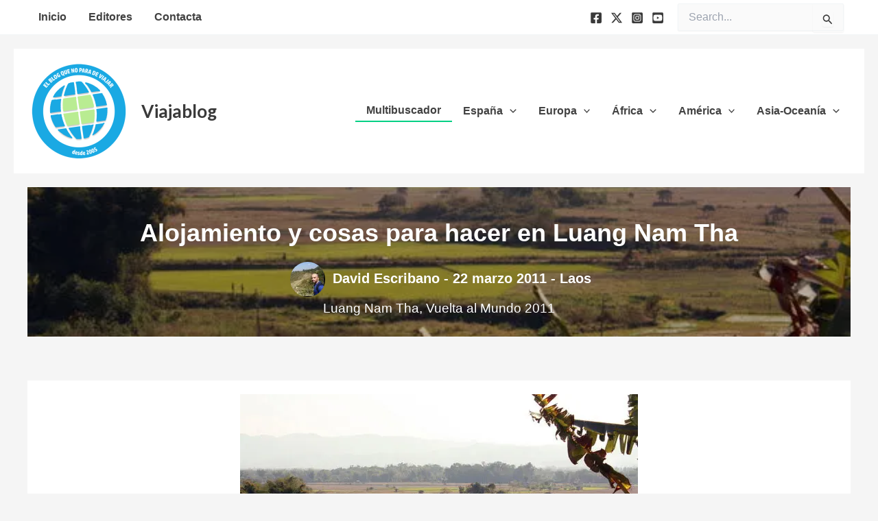

--- FILE ---
content_type: text/html; charset=utf-8
request_url: https://www.google.com/recaptcha/api2/aframe
body_size: 267
content:
<!DOCTYPE HTML><html><head><meta http-equiv="content-type" content="text/html; charset=UTF-8"></head><body><script nonce="SVB-L0JcxALb-q0B-OtX8w">/** Anti-fraud and anti-abuse applications only. See google.com/recaptcha */ try{var clients={'sodar':'https://pagead2.googlesyndication.com/pagead/sodar?'};window.addEventListener("message",function(a){try{if(a.source===window.parent){var b=JSON.parse(a.data);var c=clients[b['id']];if(c){var d=document.createElement('img');d.src=c+b['params']+'&rc='+(localStorage.getItem("rc::a")?sessionStorage.getItem("rc::b"):"");window.document.body.appendChild(d);sessionStorage.setItem("rc::e",parseInt(sessionStorage.getItem("rc::e")||0)+1);localStorage.setItem("rc::h",'1769651501541');}}}catch(b){}});window.parent.postMessage("_grecaptcha_ready", "*");}catch(b){}</script></body></html>